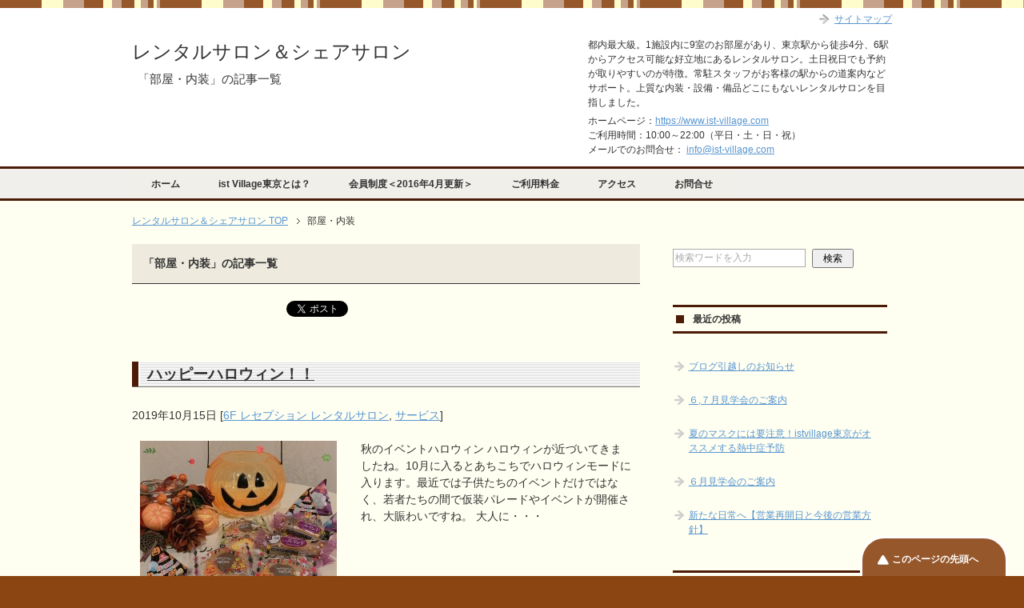

--- FILE ---
content_type: text/html; charset=UTF-8
request_url: https://www.kashi-salon.com/category/rooms/
body_size: 10794
content:
<!DOCTYPE html PUBLIC "-//W3C//DTD XHTML 1.0 Transitional//EN" "https://www.w3.org/TR/xhtml1/DTD/xhtml1-transitional.dtd">
<html xmlns="https://www.w3.org/1999/xhtml/" dir="ltr" xml:lang="ja" lang="ja" xmlns:og="https://ogp.me/ns#" xmlns:fb="https://www.facebook.com/2008/fbml" itemscope="itemscope" itemtype="https://schema.org/">
<head>
<meta http-equiv="Content-Type" content="text/html; charset=UTF-8" />
<title>部屋・内装 | レンタルサロン＆シェアサロン</title>
<meta name="viewport" content="width=device-width, initial-scale=1.0" />
<meta http-equiv="Content-Style-Type" content="text/css" />
<meta http-equiv="Content-Script-Type" content="text/javascript" />
<!--[if IE]><meta http-equiv="imagetoolbar" content="no" /><![endif]-->

<!--OGP-->
<meta property="og:type" content="website">
<meta property="og:url" content="https://www.kashi-salon.com/">
<meta property="og:title" content="レンタルサロン＆シェアサロン">
<meta property="og:description" content="都内最大級。1施設内に9室のお部屋があり、東京駅から徒歩4分、6駅からアクセス可能な好立地にあるレンタルサロン。土日祝日でも予約が取りやすいのが特徴。常駐スタッフがお客様の駅からの道案内などサポート。上質な内装・設備・備品どこにもないレンタルサロンを目指しました。">
<meta property="og:site_name" content="レンタルサロン＆シェアサロン">
<meta property="og:image" content="https://www.kashi-salon.com/wp-content/uploads/2014/01/top-image.jpg">
<meta property="fb:app_id" content="">
<meta property="og:locale" content="ja_JP">
<!--OGP-->


<link rel="stylesheet" href="https://www.kashi-salon.com/wp-content/themes/keni61_wp_pretty_140121/common.css" type="text/css" media="all" />
<link rel="stylesheet" href="https://www.kashi-salon.com/wp-content/themes/keni61_wp_pretty_140121/layout.css" type="text/css" media="all" />
<link rel="stylesheet" href="https://www.kashi-salon.com/wp-content/themes/keni61_wp_pretty_140121/design.css" type="text/css" media="all" />
<link rel="stylesheet" href="https://www.kashi-salon.com/wp-content/themes/keni61_wp_pretty_140121/mobile.css" type="text/css" media="all" />
<link rel="stylesheet" href="https://www.kashi-salon.com/wp-content/themes/keni61_wp_pretty_140121/mobile_layout.css" type="text/css" media="all" />
<link rel="stylesheet" href="https://www.kashi-salon.com/wp-content/themes/keni61_wp_pretty_140121/advanced.css" type="text/css" media="all" />
<link rel="stylesheet" href="https://www.kashi-salon.com/wp-content/themes/keni61_wp_pretty_140121/print.css" type="text/css" media="print" />

<!--
<link rel="shortcut icon"  type="image/x-icon" href="https://www.kashi-salon.com/wp-content/themes/keni61_wp_pretty_140121/favicon.ico" />
<link rel="apple-touch-icon" href="https://www.kashi-salon.com/wp-content/themes/keni61_wp_pretty_140121/images/home-icon.png" />
-->

<link rel="alternate" type="/atom+xml" title="レンタルサロン＆シェアサロン Atom Feed" href="https://www.kashi-salon.com/feed/atom/" />
<link rel="alternate" type="application/rss+xml" title="レンタルサロン＆シェアサロン RSS Feed" href="https://www.kashi-salon.com/feed/" />

<script type="text/javascript" src="https://www.kashi-salon.com/wp-content/themes/keni61_wp_pretty_140121/js/jquery.js" charset="utf-8"></script>
<script type="text/javascript" src="https://www.kashi-salon.com/wp-content/themes/keni61_wp_pretty_140121/js/utility.js" charset="utf-8"></script>

<link rel="alternate" type="application/rss+xml" title="レンタルサロン＆シェアサロン &raquo; フィード" href="https://www.kashi-salon.com/feed/" />
<link rel="alternate" type="application/rss+xml" title="レンタルサロン＆シェアサロン &raquo; コメントフィード" href="https://www.kashi-salon.com/comments/feed/" />
<link rel="alternate" type="application/rss+xml" title="レンタルサロン＆シェアサロン &raquo; 部屋・内装 カテゴリーのフィード" href="https://www.kashi-salon.com/category/rooms/feed/" />
<link rel="EditURI" type="application/rsd+xml" title="RSD" href="https://www.kashi-salon.com/xmlrpc.php?rsd" />
<link rel="wlwmanifest" type="application/wlwmanifest+xml" href="https://www.kashi-salon.com/wp-includes/wlwmanifest.xml" /> 
<meta name="generator" content="WordPress 3.5.1" />
<!-- All in one Favicon 4.3 --><link rel="shortcut icon" href="https://www.kashi-salon.com/wp-content/uploads/2018/02/5317cf74d5292.ico" />
<link rel="icon" href="https://www.kashi-salon.com/wp-content/uploads/2018/02/ist1.png" type="image/png"/>

<!-- All in One SEO Pack 2.0.3.1 by Michael Torbert of Semper Fi Web Designob_start_detected [-1,-1] -->
<link rel='next' href='https://www.kashi-salon.com/category/rooms/page/2/' />

<link rel="canonical" href="https://www.kashi-salon.com/category/rooms/" />
<!-- /all in one seo pack -->
</head>

<body data-rsssl=1 class="archive category category-rooms category-2 col2">

<div id="fb-root"></div>
<div id="container">


<!--▼ヘッダー-->
<div id="header">
<div id="header-in">

<div id="header-title">
<p class="header-logo"><a href="https://www.kashi-salon.com">レンタルサロン＆シェアサロン</a></p>

<h1>「部屋・内装」の記事一覧</h1>
</div>

<div id="header-text">

<!--
<p>「レンタルサロン＆シェアサロン」のカテゴリー「部屋・内装」の記事一覧です</p>
-->
<p class="text">
都内最大級。1施設内に9室のお部屋があり、東京駅から徒歩4分、6駅からアクセス可能な好立地にあるレンタルサロン。土日祝日でも予約が取りやすいのが特徴。常駐スタッフがお客様の駅からの道案内などサポート。上質な内装・設備・備品どこにもないレンタルサロンを目指しました。
</p>
<p>
ホームページ：<a href="https://www.ist-village.com">https://www.ist-village.com</a><br>
ご利用時間：10:00～22:00（平日・土・日・祝）<br>
メールでのお問合せ： <a href="mailto:info@ist-village.com">info@ist-village.com</a><br>
</p>
</div>

</div>
</div>
<!--▲ヘッダー-->


<!--▼グローバルナビ-->
<div id="global-nav">
<dl id="global-nav-in">
<dt class="btn-gnav">メニュー</dt>
<dd class="menu-wrap">
<ul id="menu" class="menu">
<li id="menu-item-6175" class="first menu-item menu-item-type-custom menu-item-object-custom menu-item-6175"><a href="https://www.kashi-salon.com/">ホーム</a></li>
<li id="menu-item-6179" class="menu-item menu-item-type-post_type menu-item-object-page menu-item-6179"><a href="https://www.kashi-salon.com/%e3%82%b5%e3%83%bc%e3%83%93%e3%82%b9%e5%86%85%e5%ae%b9/">ist Village東京とは？</a></li>
<li id="menu-item-6180" class="menu-item menu-item-type-post_type menu-item-object-page menu-item-6180"><a href="https://www.kashi-salon.com/%e4%bc%9a%e5%93%a1%e5%88%b6%e5%ba%a6/">会員制度＜2016年4月更新＞</a></li>
<li id="menu-item-6177" class="menu-item menu-item-type-post_type menu-item-object-page menu-item-6177"><a href="https://www.kashi-salon.com/%e3%81%94%e5%88%a9%e7%94%a8%e6%96%99%e9%87%91/">ご利用料金</a></li>
<li id="menu-item-6178" class="menu-item menu-item-type-post_type menu-item-object-page menu-item-6178"><a href="https://www.kashi-salon.com/%e3%82%a2%e3%82%af%e3%82%bb%e3%82%b9/">アクセス</a></li>
<li id="menu-item-6176" class="menu-item menu-item-type-post_type menu-item-object-page menu-item-6176"><a href="https://www.kashi-salon.com/%e3%81%8a%e5%95%8f%e5%90%88%e3%81%9b/">お問合せ</a></li>
</ul>
</dd>
</dl>
</div>
<!--▲グローバルナビ-->


<!--main-->
<div id="main">
<!--main-in-->
<div id="main-in">

<!--▼パン屑ナビ-->
<div id="breadcrumbs">
<ol>
<li class="first" itemscope="itemscope" itemtype="http://data-vocabulary.org/Breadcrumb"><a href="https://www.kashi-salon.com" itemprop="url"><span itemprop="title">レンタルサロン＆シェアサロン TOP</span></a></li>
<li itemscope="itemscope" itemtype="http://data-vocabulary.org/Breadcrumb"><span itemprop="title">部屋・内装</span></li>
</ol>
</div>
<!--▲パン屑ナビ-->

<!--▽メイン＆サブ-->
<div id="main-and-sub">

<!--▽メインコンテンツ-->
<div id="main-contents">


<p class="archive-title">「部屋・内装」の記事一覧</p>


<div class="contents">
<ul class="sb m20-b">
<li class="sb-tweet"></li>
<li class="sb-hatebu"></li>
<li class="sb-gplus"></li>
<li class="sb-fb-like"></li>
</ul></div>


<div class="post">
<h2 class="post-title"><a href="https://www.kashi-salon.com/service/%e3%83%8f%e3%83%83%e3%83%94%e3%83%bc%e3%83%8f%e3%83%ad%e3%82%a6%e3%82%a3%e3%83%b3%ef%bc%81%ef%bc%81/" title="ハッピーハロウィン！！">ハッピーハロウィン！！</a></h2>
<p class="post-meta"><span class="post-data">2019年10月15日</span> [<span class="post-cat"><a href="https://www.kashi-salon.com/category/rooms/6f/" title="6F レセプション レンタルサロン の投稿をすべて表示" rel="category tag">6F レセプション レンタルサロン</a>, <a href="https://www.kashi-salon.com/category/service/" title="サービス の投稿をすべて表示" rel="category tag">サービス</a></span>]</p>
<div class="contents clearfix">

	<div class="article">

	<!--アイキャッチ画像-->
		<div class="left">
	<img width="246" height="200" src="https://www.kashi-salon.com/wp-content/uploads/2019/10/image0-246x200.jpeg" class="attachment-post-thumbnail wp-post-image" alt="ハロウィンデコレーション" />	</div>
		<!--/アイキャッチ画像-->

	<!--本文抜粋-->
	<p>秋のイベントハロウィン ハロウィンが近づいてきましたね。10月に入るとあちこちでハロウィンモードに入ります。最近では子供たちのイベントだけではなく、若者たちの間で仮装パレードやイベントが開催され、大賑わいですね。 大人に・・・</p>
	<p class="link-next"><a href="https://www.kashi-salon.com/service/%e3%83%8f%e3%83%83%e3%83%94%e3%83%bc%e3%83%8f%e3%83%ad%e3%82%a6%e3%82%a3%e3%83%b3%ef%bc%81%ef%bc%81/">「ハッピーハロウィン！！」の続きを読む</a></p>
	<!--/本文抜粋-->

	</div>
	<!--/article-->

</div>

</div>
<!--/post-->


<div class="post">
<h2 class="post-title"><a href="https://www.kashi-salon.com/rooms/%e3%80%90%e3%81%8a%e9%83%a8%e5%b1%8b%e7%b4%b9%e4%bb%8b%e3%80%91%e3%83%99%e3%83%83%e3%83%89%e3%81%ae/" title="【お部屋紹介】ベッドが常設してあるお部屋">【お部屋紹介】ベッドが常設してあるお部屋</a></h2>
<p class="post-meta"><span class="post-data">2019年05月29日</span> [<span class="post-cat"><a href="https://www.kashi-salon.com/category/rooms/4f/" title="401, 402号室　レンタルサロン の投稿をすべて表示" rel="category tag">401, 402号室　レンタルサロン</a>, <a href="https://www.kashi-salon.com/category/rooms/801/" title="801号室 ＊アロマ専用ルーム レンタルサロン の投稿をすべて表示" rel="category tag">801号室 ＊アロマ専用ルーム レンタルサロン</a>, <a href="https://www.kashi-salon.com/category/rooms/802/" title="802号室 ＊アロマ専用ルーム レンタルサロン の投稿をすべて表示" rel="category tag">802号室 ＊アロマ専用ルーム レンタルサロン</a>, <a href="https://www.kashi-salon.com/category/rooms/" title="部屋・内装 の投稿をすべて表示" rel="category tag">部屋・内装</a></span>]</p>
<div class="contents clearfix">

	<div class="article">

	<!--アイキャッチ画像-->
		<div class="left">
	<img width="246" height="200" src="https://www.kashi-salon.com/wp-content/uploads/2019/02/AK6I2736-246x200.jpg" class="attachment-post-thumbnail wp-post-image" alt="401号室" />	</div>
		<!--/アイキャッチ画像-->

	<!--本文抜粋-->
	<p>ベッドが常設してあるお部屋 こんにちは。ist Village東京の廣瀬です。穏やかで過ごしやすい季節となり、お出かけしたくなりますね♫ さて本日はベッドが常設してあるお部屋についてご紹介いたします。 ist Villa・・・</p>
	<p class="link-next"><a href="https://www.kashi-salon.com/rooms/%e3%80%90%e3%81%8a%e9%83%a8%e5%b1%8b%e7%b4%b9%e4%bb%8b%e3%80%91%e3%83%99%e3%83%83%e3%83%89%e3%81%ae/">「【お部屋紹介】ベッドが常設してあるお部屋」の続きを読む</a></p>
	<!--/本文抜粋-->

	</div>
	<!--/article-->

</div>

</div>
<!--/post-->


<div class="post">
<h2 class="post-title"><a href="https://www.kashi-salon.com/rooms/%e3%80%90%e3%81%8a%e9%83%a8%e5%b1%8b%e7%b4%b9%e4%bb%8b%e3%80%91%ef%bc%92%e5%90%8d%e6%a7%98%e3%81%a7%e3%81%ae%e3%81%94%e5%88%a9%e7%94%a8%e3%81%ab%e3%81%8a%e3%82%b9%e3%82%b9%e3%83%a1%e3%81%ae%e3%81%8a/" title="【お部屋紹介】2名様でご利用の方におすすめのお部屋">【お部屋紹介】2名様でご利用の方におすすめのお部屋</a></h2>
<p class="post-meta"><span class="post-data">2019年03月06日</span> [<span class="post-cat"><a href="https://www.kashi-salon.com/category/rooms/502-503/" title="502・503号室 レンタルサロン の投稿をすべて表示" rel="category tag">502・503号室 レンタルサロン</a>, <a href="https://www.kashi-salon.com/category/rooms/702/" title="702号室 レンタルサロン の投稿をすべて表示" rel="category tag">702号室 レンタルサロン</a>, <a href="https://www.kashi-salon.com/category/rooms/703/" title="703号室 レンタルサロン の投稿をすべて表示" rel="category tag">703号室 レンタルサロン</a>, <a href="https://www.kashi-salon.com/category/rooms/" title="部屋・内装 の投稿をすべて表示" rel="category tag">部屋・内装</a></span>]</p>
<div class="contents clearfix">

	<div class="article">

	<!--アイキャッチ画像-->
		<div class="left">
	<img width="246" height="200" src="https://www.kashi-salon.com/wp-content/uploads/2019/03/5J6A6520-246x200.jpg" class="attachment-post-thumbnail wp-post-image" alt="503号室" />	</div>
		<!--/アイキャッチ画像-->

	<!--本文抜粋-->
	<p>2名様用のお部屋はカウンセリングやヒーリング等におすすめ 前回のお部屋紹介のご案内では、6名様でご利用の方におすすめのお部屋をご紹介いたしましたが、今回は「２名様でご利用の方におすすめのお部屋」というテーマで、お部屋のご・・・</p>
	<p class="link-next"><a href="https://www.kashi-salon.com/rooms/%e3%80%90%e3%81%8a%e9%83%a8%e5%b1%8b%e7%b4%b9%e4%bb%8b%e3%80%91%ef%bc%92%e5%90%8d%e6%a7%98%e3%81%a7%e3%81%ae%e3%81%94%e5%88%a9%e7%94%a8%e3%81%ab%e3%81%8a%e3%82%b9%e3%82%b9%e3%83%a1%e3%81%ae%e3%81%8a/">「【お部屋紹介】2名様でご利用の方におすすめのお部屋」の続きを読む</a></p>
	<!--/本文抜粋-->

	</div>
	<!--/article-->

</div>

</div>
<!--/post-->


<div class="post">
<h2 class="post-title"><a href="https://www.kashi-salon.com/rooms/6%e5%90%8d%e6%a7%98%e3%81%a7%e3%81%94%e5%88%a9%e7%94%a8%e3%81%ae%e6%96%b9%e3%81%ab%e3%81%8a%e3%81%99%e3%81%99%e3%82%81%e3%81%ae%e3%81%8a%e9%83%a8%e5%b1%8b/" title="【お部屋紹介】6名様でご利用の方におすすめのお部屋">【お部屋紹介】6名様でご利用の方におすすめのお部屋</a></h2>
<p class="post-meta"><span class="post-data">2019年02月22日</span> [<span class="post-cat"><a href="https://www.kashi-salon.com/category/rooms/501/" title="501号室 レンタルサロン の投稿をすべて表示" rel="category tag">501号室 レンタルサロン</a>, <a href="https://www.kashi-salon.com/category/rooms/701/" title="701号室 レンタルサロン の投稿をすべて表示" rel="category tag">701号室 レンタルサロン</a>, <a href="https://www.kashi-salon.com/category/rooms/" title="部屋・内装 の投稿をすべて表示" rel="category tag">部屋・内装</a></span>]</p>
<div class="contents clearfix">

	<div class="article">

	<!--アイキャッチ画像-->
		<!--/アイキャッチ画像-->

	<!--本文抜粋-->
	<p>6名様でご利用の方におすすめのお部屋 こんにちは。ist Village東京の廣瀬です。 まだまだ寒い日が続いておりますが、少しずつ日も長くなりはじめ春が近づいているようで嬉しくなりますね。 本日はセミナーやワークショッ・・・</p>
	<p class="link-next"><a href="https://www.kashi-salon.com/rooms/6%e5%90%8d%e6%a7%98%e3%81%a7%e3%81%94%e5%88%a9%e7%94%a8%e3%81%ae%e6%96%b9%e3%81%ab%e3%81%8a%e3%81%99%e3%81%99%e3%82%81%e3%81%ae%e3%81%8a%e9%83%a8%e5%b1%8b/">「【お部屋紹介】6名様でご利用の方におすすめのお部屋」の続きを読む</a></p>
	<!--/本文抜粋-->

	</div>
	<!--/article-->

</div>

</div>
<!--/post-->


<div class="post">
<h2 class="post-title"><a href="https://www.kashi-salon.com/rooms/%e3%80%90%e3%81%8a%e9%83%a8%e5%b1%8b%e7%b4%b9%e4%bb%8b%e3%80%91%e3%81%95%e3%82%8f%e3%82%84%e3%81%8b%e3%81%aa%e3%82%b0%e3%83%aa%e3%83%bc%e3%83%b3%e3%81%ae%e9%9b%b0%e5%9b%b2%e6%b0%97%e3%81%ab%e5%8c%85/" title="【お部屋紹介】さわやかなグリーンの雰囲気に包まれた802号室">【お部屋紹介】さわやかなグリーンの雰囲気に包まれた802号室</a></h2>
<p class="post-meta"><span class="post-data">2019年02月08日</span> [<span class="post-cat"><a href="https://www.kashi-salon.com/category/rooms/802/" title="802号室 ＊アロマ専用ルーム レンタルサロン の投稿をすべて表示" rel="category tag">802号室 ＊アロマ専用ルーム レンタルサロン</a>, <a href="https://www.kashi-salon.com/category/rooms/" title="部屋・内装 の投稿をすべて表示" rel="category tag">部屋・内装</a></span>]</p>
<div class="contents clearfix">

	<div class="article">

	<!--アイキャッチ画像-->
		<div class="left">
	<img width="246" height="200" src="https://www.kashi-salon.com/wp-content/uploads/2018/11/5J6A7201-246x200.jpg" class="attachment-post-thumbnail wp-post-image" alt="802号室" />	</div>
		<!--/アイキャッチ画像-->

	<!--本文抜粋-->
	<p>広々とした空間であなただけのおもてなしを こんにちは、ist Village 東京の細野です。さて、いくつかのお部屋を紹介してまいりましたが、今回が最後のお部屋紹介となります。最後のお部屋紹介は、お部屋面積が広い802号・・・</p>
	<p class="link-next"><a href="https://www.kashi-salon.com/rooms/%e3%80%90%e3%81%8a%e9%83%a8%e5%b1%8b%e7%b4%b9%e4%bb%8b%e3%80%91%e3%81%95%e3%82%8f%e3%82%84%e3%81%8b%e3%81%aa%e3%82%b0%e3%83%aa%e3%83%bc%e3%83%b3%e3%81%ae%e9%9b%b0%e5%9b%b2%e6%b0%97%e3%81%ab%e5%8c%85/">「【お部屋紹介】さわやかなグリーンの雰囲気に包まれた802号室」の続きを読む</a></p>
	<!--/本文抜粋-->

	</div>
	<!--/article-->

</div>

</div>
<!--/post-->


<div class="post">
<h2 class="post-title"><a href="https://www.kashi-salon.com/service/%e3%80%90%e3%81%8a%e9%83%a8%e5%b1%8b%e7%b4%b9%e4%bb%8b%e3%80%91801%e5%8f%b7%e5%ae%a4/" title="【お部屋紹介】アロママッサージにおすすめな白を基調にした801号室">【お部屋紹介】アロママッサージにおすすめな白を基調にした801号室</a></h2>
<p class="post-meta"><span class="post-data">2019年01月22日</span> [<span class="post-cat"><a href="https://www.kashi-salon.com/category/rooms/801/" title="801号室 ＊アロマ専用ルーム レンタルサロン の投稿をすべて表示" rel="category tag">801号室 ＊アロマ専用ルーム レンタルサロン</a>, <a href="https://www.kashi-salon.com/category/service/" title="サービス の投稿をすべて表示" rel="category tag">サービス</a>, <a href="https://www.kashi-salon.com/category/rooms/" title="部屋・内装 の投稿をすべて表示" rel="category tag">部屋・内装</a></span>]</p>
<div class="contents clearfix">

	<div class="article">

	<!--アイキャッチ画像-->
		<div class="left">
	<img width="246" height="200" src="https://www.kashi-salon.com/wp-content/uploads/2018/12/AK6I2634-246x200.jpg" class="attachment-post-thumbnail wp-post-image" alt="801号室" />	</div>
		<!--/アイキャッチ画像-->

	<!--本文抜粋-->
	<p>白を基調にしたアロママッサージのお部屋 こんにちは。ist Village東京の廣瀬です。 寒い日が続き、朝起きて布団から出るのがつらい季節となりましたね。 さて本日は白を基調にしたアロママッサージでご利用いただけるお部・・・</p>
	<p class="link-next"><a href="https://www.kashi-salon.com/service/%e3%80%90%e3%81%8a%e9%83%a8%e5%b1%8b%e7%b4%b9%e4%bb%8b%e3%80%91801%e5%8f%b7%e5%ae%a4/">「【お部屋紹介】アロママッサージにおすすめな白を基調にした801号室」の続きを読む</a></p>
	<!--/本文抜粋-->

	</div>
	<!--/article-->

</div>

</div>
<!--/post-->


<div class="post">
<h2 class="post-title"><a href="https://www.kashi-salon.com/rooms/%e3%80%90%e3%81%8a%e9%83%a8%e5%b1%8b%e7%b4%b9%e4%bb%8b%e3%80%91703%e5%8f%b7%e5%ae%a4/" title="【お部屋紹介】ローラアシュレイの魅力が詰まった703号室">【お部屋紹介】ローラアシュレイの魅力が詰まった703号室</a></h2>
<p class="post-meta"><span class="post-data">2019年01月15日</span> [<span class="post-cat"><a href="https://www.kashi-salon.com/category/rooms/703/" title="703号室 レンタルサロン の投稿をすべて表示" rel="category tag">703号室 レンタルサロン</a>, <a href="https://www.kashi-salon.com/category/rooms/" title="部屋・内装 の投稿をすべて表示" rel="category tag">部屋・内装</a></span>]</p>
<div class="contents clearfix">

	<div class="article">

	<!--アイキャッチ画像-->
		<div class="left">
	<img width="246" height="200" src="https://www.kashi-salon.com/wp-content/uploads/2018/10/5J6A6749-246x200.jpg" class="attachment-post-thumbnail wp-post-image" alt="703号室" />	</div>
		<!--/アイキャッチ画像-->

	<!--本文抜粋-->
	<p>小花柄の壁紙が彩る特別な空間 こんにちは、レンタルサロン ist Village 東京の細野です。2019年は元号が変わるなど、変化の年になりそうですね。本年もどうぞよろしくお願いいたします。 新年1つ目のお部屋紹介は、・・・</p>
	<p class="link-next"><a href="https://www.kashi-salon.com/rooms/%e3%80%90%e3%81%8a%e9%83%a8%e5%b1%8b%e7%b4%b9%e4%bb%8b%e3%80%91703%e5%8f%b7%e5%ae%a4/">「【お部屋紹介】ローラアシュレイの魅力が詰まった703号室」の続きを読む</a></p>
	<!--/本文抜粋-->

	</div>
	<!--/article-->

</div>

</div>
<!--/post-->


<div class="post">
<h2 class="post-title"><a href="https://www.kashi-salon.com/rooms/%e3%80%90%e3%81%8a%e9%83%a8%e5%b1%8b%e7%b4%b9%e4%bb%8b%e3%80%91702%e5%8f%b7%e5%ae%a4/" title="【お部屋紹介】シックで落ち着いたデザインの702号室">【お部屋紹介】シックで落ち着いたデザインの702号室</a></h2>
<p class="post-meta"><span class="post-data">2018年12月25日</span> [<span class="post-cat"><a href="https://www.kashi-salon.com/category/rooms/702/" title="702号室 レンタルサロン の投稿をすべて表示" rel="category tag">702号室 レンタルサロン</a>, <a href="https://www.kashi-salon.com/category/rooms/" title="部屋・内装 の投稿をすべて表示" rel="category tag">部屋・内装</a></span>]</p>
<div class="contents clearfix">

	<div class="article">

	<!--アイキャッチ画像-->
		<!--/アイキャッチ画像-->

	<!--本文抜粋-->
	<p>シックで落ち着いたデザイン こんにちは。ist Village東京の廣瀬です。 本日はクリスマスですね。街がクリスマス一色で、どこを歩いていてもクリスマスの音楽やイルミネーションがきれいで楽しい気持ちになりますね♬ さて・・・</p>
	<p class="link-next"><a href="https://www.kashi-salon.com/rooms/%e3%80%90%e3%81%8a%e9%83%a8%e5%b1%8b%e7%b4%b9%e4%bb%8b%e3%80%91702%e5%8f%b7%e5%ae%a4/">「【お部屋紹介】シックで落ち着いたデザインの702号室」の続きを読む</a></p>
	<!--/本文抜粋-->

	</div>
	<!--/article-->

</div>

</div>
<!--/post-->


<div class="post">
<h2 class="post-title"><a href="https://www.kashi-salon.com/rooms/%e3%80%90%e3%81%8a%e9%83%a8%e5%b1%8b%e7%b4%b9%e4%bb%8b%e3%80%91%e4%b8%8a%e5%93%81%e3%81%95%e6%bc%82%e3%81%86%e3%80%81%e8%90%bd%e3%81%a1%e7%9d%80%e3%81%84%e3%81%9f%e7%a9%ba%e9%96%93%e3%81%8c%e8%87%aa/" title="【お部屋紹介】上品さ漂う、落ち着いた空間が自慢の701号室">【お部屋紹介】上品さ漂う、落ち着いた空間が自慢の701号室</a></h2>
<p class="post-meta"><span class="post-data">2018年12月17日</span> [<span class="post-cat"><a href="https://www.kashi-salon.com/category/rooms/701/" title="701号室 レンタルサロン の投稿をすべて表示" rel="category tag">701号室 レンタルサロン</a>, <a href="https://www.kashi-salon.com/category/kodawari/" title="こだわり の投稿をすべて表示" rel="category tag">こだわり</a>, <a href="https://www.kashi-salon.com/category/rooms/" title="部屋・内装 の投稿をすべて表示" rel="category tag">部屋・内装</a></span>]</p>
<div class="contents clearfix">

	<div class="article">

	<!--アイキャッチ画像-->
		<div class="left">
	<img width="246" height="200" src="https://www.kashi-salon.com/wp-content/uploads/2018/12/5J6A6857-246x200.jpg" class="attachment-post-thumbnail wp-post-image" alt="701号室" />	</div>
		<!--/アイキャッチ画像-->

	<!--本文抜粋-->
	<p>701号室の雰囲気 こんにちは、ist Village東京の田沼です。12月も半ば、寒さもありますが、街のイルミネーションがとても温かく、きれいな時期ですね。あっという間に今年も残すところ半月を切りました。やり残して後悔・・・</p>
	<p class="link-next"><a href="https://www.kashi-salon.com/rooms/%e3%80%90%e3%81%8a%e9%83%a8%e5%b1%8b%e7%b4%b9%e4%bb%8b%e3%80%91%e4%b8%8a%e5%93%81%e3%81%95%e6%bc%82%e3%81%86%e3%80%81%e8%90%bd%e3%81%a1%e7%9d%80%e3%81%84%e3%81%9f%e7%a9%ba%e9%96%93%e3%81%8c%e8%87%aa/">「【お部屋紹介】上品さ漂う、落ち着いた空間が自慢の701号室」の続きを読む</a></p>
	<!--/本文抜粋-->

	</div>
	<!--/article-->

</div>

</div>
<!--/post-->


<div class="post">
<h2 class="post-title"><a href="https://www.kashi-salon.com/rooms/%e3%80%90%e3%81%8a%e9%83%a8%e5%b1%8b%e7%b4%b9%e4%bb%8b%e3%80%91%e8%87%aa%e7%84%b6%e5%85%89%e3%82%92%e6%84%9f%e3%81%98%e3%81%aa%e3%81%8c%e3%82%89%e3%81%94%e5%88%a9%e7%94%a8%e3%81%84%e3%81%9f%e3%81%a0/" title="【お部屋紹介】自然光を感じながらご利用いただける503号室">【お部屋紹介】自然光を感じながらご利用いただける503号室</a></h2>
<p class="post-meta"><span class="post-data">2018年12月10日</span> [<span class="post-cat"><a href="https://www.kashi-salon.com/category/rooms/502-503/" title="502・503号室 レンタルサロン の投稿をすべて表示" rel="category tag">502・503号室 レンタルサロン</a>, <a href="https://www.kashi-salon.com/category/rooms/" title="部屋・内装 の投稿をすべて表示" rel="category tag">部屋・内装</a></span>]</p>
<div class="contents clearfix">

	<div class="article">

	<!--アイキャッチ画像-->
		<div class="left">
	<img width="246" height="200" src="https://www.kashi-salon.com/wp-content/uploads/2018/10/5J6A6518-246x200.jpg" class="attachment-post-thumbnail wp-post-image" alt="503号室" />	</div>
		<!--/アイキャッチ画像-->

	<!--本文抜粋-->
	<p>大きな窓から差し込む自然光 こんにちは、レンタルサロン ist Village 東京の細野です。前回の投稿から少し時間が経ちましたが、今年も残すところ半月ほどになりましたね。さて、今回は5階のフロアより、多くの会員様にリ・・・</p>
	<p class="link-next"><a href="https://www.kashi-salon.com/rooms/%e3%80%90%e3%81%8a%e9%83%a8%e5%b1%8b%e7%b4%b9%e4%bb%8b%e3%80%91%e8%87%aa%e7%84%b6%e5%85%89%e3%82%92%e6%84%9f%e3%81%98%e3%81%aa%e3%81%8c%e3%82%89%e3%81%94%e5%88%a9%e7%94%a8%e3%81%84%e3%81%9f%e3%81%a0/">「【お部屋紹介】自然光を感じながらご利用いただける503号室」の続きを読む</a></p>
	<!--/本文抜粋-->

	</div>
	<!--/article-->

</div>

</div>
<!--/post-->

<div class="cont-menu-wp">
<ul>
<li class="nav-prev"><a href="https://www.kashi-salon.com/category/rooms/page/2/" >以前の記事へ</a></li>
</ul>
</div>


</div>
<!--△メインコンテンツ-->


<!--▽サブコンテンツ-->
	<dl id="sub-contents" class="sub-column">
	<dt class="sub-contents-btn">サブコンテンツ</dt>
	<dd id="sub-contents-in">
</dd>
</dl>
<!--△サブコンテンツ-->


</div>
<!--△メイン＆サブ-->


<!--▼サイドバー-->
	<dl id="sidebar" class="sub-column">
	<dt class="sidebar-btn">サイドバー</dt>
	<dd id="sidebar-in">
<div class="contents widget-conts widget_search"><form role="search" method="get" id="searchform" action="https://www.kashi-salon.com/">
	<dl class="search-box">
		<dt><input type="text" class="search" value="" name="s" id="s" /></dt>
		<dd><input type="submit" id="searchsubmit" value="検索" /></dd>
	</dl>
</form></div>		<div class="contents widget-conts widget_recent_entries">		<h3>最近の投稿</h3>		<ul>
					<li>
				<a href="https://www.kashi-salon.com/service/%e3%83%96%e3%83%ad%e3%82%b0%e5%bc%95%e8%b6%8a%e3%81%97/" title="ブログ引越しのお知らせ">ブログ引越しのお知らせ</a>
						</li>
					<li>
				<a href="https://www.kashi-salon.com/kengaku-kai/%ef%bc%97%e6%9c%88%e8%a6%8b%e5%ad%a6%e4%bc%9a%e3%81%ae%e3%81%94%e6%a1%88%e5%86%85/" title="６,７月見学会のご案内">６,７月見学会のご案内</a>
						</li>
					<li>
				<a href="https://www.kashi-salon.com/service/%e5%a4%8f%e3%81%ae%e3%83%9e%e3%82%b9%e3%82%af%e3%81%ab%e3%81%af%e8%a6%81%e6%b3%a8%e6%84%8f%ef%bc%81istvillage%e6%9d%b1%e4%ba%ac%e3%81%8c%e3%82%aa%e3%82%b9%e3%82%b9%e3%83%a1%e3%81%99%e3%82%8b%e7%86%b1/" title="夏のマスクには要注意！istvillage東京がオススメする熱中症予防">夏のマスクには要注意！istvillage東京がオススメする熱中症予防</a>
						</li>
					<li>
				<a href="https://www.kashi-salon.com/kengaku-kai/%ef%bc%96%e6%9c%88%e8%a6%8b%e5%ad%a6%e4%bc%9a%e3%81%ae%e3%81%94%e6%a1%88%e5%86%85/" title="６月見学会のご案内">６月見学会のご案内</a>
						</li>
					<li>
				<a href="https://www.kashi-salon.com/corona/%e3%83%ac%e3%83%b3%e3%82%bf%e3%83%ab%e3%82%b5%e3%83%ad%e3%83%b3istvillage%e3%81%af2020%e5%b9%b46%e6%9c%882%e6%97%a5%e7%81%ab%e3%82%88%e3%82%8a%e5%96%b6%e6%a5%ad%e5%86%8d%e9%96%8b%e3%81%84%e3%81%9f/" title="新たな日常へ【営業再開日と今後の営業方針】">新たな日常へ【営業再開日と今後の営業方針】</a>
						</li>
				</ul>
		</div><div class="contents widget-conts widget_archive"><h3>アーカイブ</h3>		<ul>
			<li><a href='https://www.kashi-salon.com/2022/04/' title='2022年4月'>2022年4月</a></li>
	<li><a href='https://www.kashi-salon.com/2020/06/' title='2020年6月'>2020年6月</a></li>
	<li><a href='https://www.kashi-salon.com/2020/05/' title='2020年5月'>2020年5月</a></li>
	<li><a href='https://www.kashi-salon.com/2020/04/' title='2020年4月'>2020年4月</a></li>
	<li><a href='https://www.kashi-salon.com/2020/03/' title='2020年3月'>2020年3月</a></li>
	<li><a href='https://www.kashi-salon.com/2020/02/' title='2020年2月'>2020年2月</a></li>
	<li><a href='https://www.kashi-salon.com/2020/01/' title='2020年1月'>2020年1月</a></li>
	<li><a href='https://www.kashi-salon.com/2019/12/' title='2019年12月'>2019年12月</a></li>
	<li><a href='https://www.kashi-salon.com/2019/11/' title='2019年11月'>2019年11月</a></li>
	<li><a href='https://www.kashi-salon.com/2019/10/' title='2019年10月'>2019年10月</a></li>
	<li><a href='https://www.kashi-salon.com/2019/09/' title='2019年9月'>2019年9月</a></li>
	<li><a href='https://www.kashi-salon.com/2019/08/' title='2019年8月'>2019年8月</a></li>
	<li><a href='https://www.kashi-salon.com/2019/07/' title='2019年7月'>2019年7月</a></li>
	<li><a href='https://www.kashi-salon.com/2019/06/' title='2019年6月'>2019年6月</a></li>
	<li><a href='https://www.kashi-salon.com/2019/05/' title='2019年5月'>2019年5月</a></li>
	<li><a href='https://www.kashi-salon.com/2019/04/' title='2019年4月'>2019年4月</a></li>
	<li><a href='https://www.kashi-salon.com/2019/03/' title='2019年3月'>2019年3月</a></li>
	<li><a href='https://www.kashi-salon.com/2019/02/' title='2019年2月'>2019年2月</a></li>
	<li><a href='https://www.kashi-salon.com/2019/01/' title='2019年1月'>2019年1月</a></li>
	<li><a href='https://www.kashi-salon.com/2018/12/' title='2018年12月'>2018年12月</a></li>
	<li><a href='https://www.kashi-salon.com/2018/11/' title='2018年11月'>2018年11月</a></li>
	<li><a href='https://www.kashi-salon.com/2018/10/' title='2018年10月'>2018年10月</a></li>
	<li><a href='https://www.kashi-salon.com/2018/09/' title='2018年9月'>2018年9月</a></li>
	<li><a href='https://www.kashi-salon.com/2018/08/' title='2018年8月'>2018年8月</a></li>
	<li><a href='https://www.kashi-salon.com/2018/07/' title='2018年7月'>2018年7月</a></li>
	<li><a href='https://www.kashi-salon.com/2018/06/' title='2018年6月'>2018年6月</a></li>
	<li><a href='https://www.kashi-salon.com/2018/05/' title='2018年5月'>2018年5月</a></li>
	<li><a href='https://www.kashi-salon.com/2018/04/' title='2018年4月'>2018年4月</a></li>
	<li><a href='https://www.kashi-salon.com/2018/03/' title='2018年3月'>2018年3月</a></li>
	<li><a href='https://www.kashi-salon.com/2018/02/' title='2018年2月'>2018年2月</a></li>
	<li><a href='https://www.kashi-salon.com/2018/01/' title='2018年1月'>2018年1月</a></li>
	<li><a href='https://www.kashi-salon.com/2017/12/' title='2017年12月'>2017年12月</a></li>
	<li><a href='https://www.kashi-salon.com/2017/11/' title='2017年11月'>2017年11月</a></li>
	<li><a href='https://www.kashi-salon.com/2017/10/' title='2017年10月'>2017年10月</a></li>
	<li><a href='https://www.kashi-salon.com/2017/09/' title='2017年9月'>2017年9月</a></li>
	<li><a href='https://www.kashi-salon.com/2017/08/' title='2017年8月'>2017年8月</a></li>
	<li><a href='https://www.kashi-salon.com/2017/07/' title='2017年7月'>2017年7月</a></li>
	<li><a href='https://www.kashi-salon.com/2017/06/' title='2017年6月'>2017年6月</a></li>
	<li><a href='https://www.kashi-salon.com/2017/05/' title='2017年5月'>2017年5月</a></li>
	<li><a href='https://www.kashi-salon.com/2017/04/' title='2017年4月'>2017年4月</a></li>
	<li><a href='https://www.kashi-salon.com/2017/03/' title='2017年3月'>2017年3月</a></li>
	<li><a href='https://www.kashi-salon.com/2017/02/' title='2017年2月'>2017年2月</a></li>
	<li><a href='https://www.kashi-salon.com/2017/01/' title='2017年1月'>2017年1月</a></li>
	<li><a href='https://www.kashi-salon.com/2016/12/' title='2016年12月'>2016年12月</a></li>
	<li><a href='https://www.kashi-salon.com/2016/11/' title='2016年11月'>2016年11月</a></li>
	<li><a href='https://www.kashi-salon.com/2016/10/' title='2016年10月'>2016年10月</a></li>
	<li><a href='https://www.kashi-salon.com/2016/09/' title='2016年9月'>2016年9月</a></li>
	<li><a href='https://www.kashi-salon.com/2016/08/' title='2016年8月'>2016年8月</a></li>
	<li><a href='https://www.kashi-salon.com/2016/07/' title='2016年7月'>2016年7月</a></li>
	<li><a href='https://www.kashi-salon.com/2016/06/' title='2016年6月'>2016年6月</a></li>
	<li><a href='https://www.kashi-salon.com/2016/05/' title='2016年5月'>2016年5月</a></li>
	<li><a href='https://www.kashi-salon.com/2016/04/' title='2016年4月'>2016年4月</a></li>
	<li><a href='https://www.kashi-salon.com/2016/03/' title='2016年3月'>2016年3月</a></li>
	<li><a href='https://www.kashi-salon.com/2016/02/' title='2016年2月'>2016年2月</a></li>
	<li><a href='https://www.kashi-salon.com/2016/01/' title='2016年1月'>2016年1月</a></li>
	<li><a href='https://www.kashi-salon.com/2015/12/' title='2015年12月'>2015年12月</a></li>
	<li><a href='https://www.kashi-salon.com/2015/11/' title='2015年11月'>2015年11月</a></li>
	<li><a href='https://www.kashi-salon.com/2015/10/' title='2015年10月'>2015年10月</a></li>
	<li><a href='https://www.kashi-salon.com/2015/09/' title='2015年9月'>2015年9月</a></li>
	<li><a href='https://www.kashi-salon.com/2015/08/' title='2015年8月'>2015年8月</a></li>
	<li><a href='https://www.kashi-salon.com/2015/07/' title='2015年7月'>2015年7月</a></li>
	<li><a href='https://www.kashi-salon.com/2015/06/' title='2015年6月'>2015年6月</a></li>
	<li><a href='https://www.kashi-salon.com/2015/05/' title='2015年5月'>2015年5月</a></li>
	<li><a href='https://www.kashi-salon.com/2015/04/' title='2015年4月'>2015年4月</a></li>
	<li><a href='https://www.kashi-salon.com/2015/03/' title='2015年3月'>2015年3月</a></li>
	<li><a href='https://www.kashi-salon.com/2015/02/' title='2015年2月'>2015年2月</a></li>
	<li><a href='https://www.kashi-salon.com/2015/01/' title='2015年1月'>2015年1月</a></li>
	<li><a href='https://www.kashi-salon.com/2014/12/' title='2014年12月'>2014年12月</a></li>
	<li><a href='https://www.kashi-salon.com/2014/11/' title='2014年11月'>2014年11月</a></li>
	<li><a href='https://www.kashi-salon.com/2014/10/' title='2014年10月'>2014年10月</a></li>
	<li><a href='https://www.kashi-salon.com/2014/09/' title='2014年9月'>2014年9月</a></li>
	<li><a href='https://www.kashi-salon.com/2014/08/' title='2014年8月'>2014年8月</a></li>
	<li><a href='https://www.kashi-salon.com/2014/07/' title='2014年7月'>2014年7月</a></li>
	<li><a href='https://www.kashi-salon.com/2014/06/' title='2014年6月'>2014年6月</a></li>
	<li><a href='https://www.kashi-salon.com/2014/05/' title='2014年5月'>2014年5月</a></li>
	<li><a href='https://www.kashi-salon.com/2014/04/' title='2014年4月'>2014年4月</a></li>
	<li><a href='https://www.kashi-salon.com/2014/03/' title='2014年3月'>2014年3月</a></li>
	<li><a href='https://www.kashi-salon.com/2014/02/' title='2014年2月'>2014年2月</a></li>
	<li><a href='https://www.kashi-salon.com/2014/01/' title='2014年1月'>2014年1月</a></li>
	<li><a href='https://www.kashi-salon.com/2013/12/' title='2013年12月'>2013年12月</a></li>
	<li><a href='https://www.kashi-salon.com/2013/11/' title='2013年11月'>2013年11月</a></li>
	<li><a href='https://www.kashi-salon.com/2013/10/' title='2013年10月'>2013年10月</a></li>
	<li><a href='https://www.kashi-salon.com/2013/09/' title='2013年9月'>2013年9月</a></li>
	<li><a href='https://www.kashi-salon.com/2013/08/' title='2013年8月'>2013年8月</a></li>
	<li><a href='https://www.kashi-salon.com/2013/07/' title='2013年7月'>2013年7月</a></li>
	<li><a href='https://www.kashi-salon.com/2013/06/' title='2013年6月'>2013年6月</a></li>
	<li><a href='https://www.kashi-salon.com/2013/05/' title='2013年5月'>2013年5月</a></li>
	<li><a href='https://www.kashi-salon.com/2013/04/' title='2013年4月'>2013年4月</a></li>
		</ul>
</div><div class="contents widget-conts widget_categories"><h3>カテゴリー</h3>		<ul>
	<li class="cat-item cat-item-17"><a href="https://www.kashi-salon.com/category/rooms/1f/" title="1F-エントランス に含まれる投稿をすべて表示">1F-エントランス</a>
</li>
	<li class="cat-item cat-item-117"><a href="https://www.kashi-salon.com/category/rooms/4f/" title="401, 402号室　レンタルサロン に含まれる投稿をすべて表示">401, 402号室　レンタルサロン</a>
</li>
	<li class="cat-item cat-item-11"><a href="https://www.kashi-salon.com/category/rooms/501/" title="501号室 レンタルサロン に含まれる投稿をすべて表示">501号室 レンタルサロン</a>
</li>
	<li class="cat-item cat-item-12"><a href="https://www.kashi-salon.com/category/rooms/502-503/" title="502・503号室 レンタルサロン に含まれる投稿をすべて表示">502・503号室 レンタルサロン</a>
</li>
	<li class="cat-item cat-item-9"><a href="https://www.kashi-salon.com/category/rooms/504/" title="504号室 レンタルサロン に含まれる投稿をすべて表示">504号室 レンタルサロン</a>
</li>
	<li class="cat-item cat-item-8"><a href="https://www.kashi-salon.com/category/rooms/6f/" title="6F レセプション レンタルサロン に含まれる投稿をすべて表示">6F レセプション レンタルサロン</a>
</li>
	<li class="cat-item cat-item-13"><a href="https://www.kashi-salon.com/category/rooms/701/" title="701号室 レンタルサロン に含まれる投稿をすべて表示">701号室 レンタルサロン</a>
</li>
	<li class="cat-item cat-item-15"><a href="https://www.kashi-salon.com/category/rooms/702/" title="702号室 レンタルサロン に含まれる投稿をすべて表示">702号室 レンタルサロン</a>
</li>
	<li class="cat-item cat-item-14"><a href="https://www.kashi-salon.com/category/rooms/703/" title="703号室 レンタルサロン に含まれる投稿をすべて表示">703号室 レンタルサロン</a>
</li>
	<li class="cat-item cat-item-18"><a href="https://www.kashi-salon.com/category/rooms/801/" title="801号室 ＊アロマ専用ルーム レンタルサロン に含まれる投稿をすべて表示">801号室 ＊アロマ専用ルーム レンタルサロン</a>
</li>
	<li class="cat-item cat-item-19"><a href="https://www.kashi-salon.com/category/rooms/802/" title="802号室 ＊アロマ専用ルーム レンタルサロン に含まれる投稿をすべて表示">802号室 ＊アロマ専用ルーム レンタルサロン</a>
</li>
	<li class="cat-item cat-item-82"><a href="https://www.kashi-salon.com/category/seminar/" title="ist Academy セミナー に含まれる投稿をすべて表示">ist Academy セミナー</a>
</li>
	<li class="cat-item cat-item-135"><a href="https://www.kashi-salon.com/category/heart/" title="ist Village東京の思い に含まれる投稿をすべて表示">ist Village東京の思い</a>
</li>
	<li class="cat-item cat-item-22"><a href="https://www.kashi-salon.com/category/voice/" title="お客様の声 に含まれる投稿をすべて表示">お客様の声</a>
</li>
	<li class="cat-item cat-item-127"><a href="https://www.kashi-salon.com/category/information/" title="お知らせ に含まれる投稿をすべて表示">お知らせ</a>
</li>
	<li class="cat-item cat-item-71"><a href="https://www.kashi-salon.com/category/kodawari/" title="こだわり に含まれる投稿をすべて表示">こだわり</a>
</li>
	<li class="cat-item cat-item-28"><a href="https://www.kashi-salon.com/category/access/" title="アクセス に含まれる投稿をすべて表示">アクセス</a>
</li>
	<li class="cat-item cat-item-23"><a href="https://www.kashi-salon.com/category/%e3%82%a4%e3%83%99%e3%83%b3%e3%83%88/" title="イベント に含まれる投稿をすべて表示">イベント</a>
</li>
	<li class="cat-item cat-item-1"><a href="https://www.kashi-salon.com/category/service/" title="サービス に含まれる投稿をすべて表示">サービス</a>
</li>
	<li class="cat-item cat-item-140"><a href="https://www.kashi-salon.com/category/partnersalon/" title="パートナーサロン に含まれる投稿をすべて表示">パートナーサロン</a>
</li>
	<li class="cat-item cat-item-136"><a href="https://www.kashi-salon.com/category/bihin/" title="レンタル備品・物販など に含まれる投稿をすべて表示">レンタル備品・物販など</a>
</li>
	<li class="cat-item cat-item-137"><a href="https://www.kashi-salon.com/category/aroma/" title="今月のアロマ に含まれる投稿をすべて表示">今月のアロマ</a>
</li>
	<li class="cat-item cat-item-24"><a href="https://www.kashi-salon.com/category/%e4%bc%9a%e5%93%a1%e6%a7%98%e3%81%ae%e3%81%94%e7%b4%b9%e4%bb%8b/" title="会員様のご紹介 に含まれる投稿をすべて表示">会員様のご紹介</a>
</li>
	<li class="cat-item cat-item-3"><a href="https://www.kashi-salon.com/category/howto/" title="使い方 に含まれる投稿をすべて表示">使い方</a>
</li>
	<li class="cat-item cat-item-21"><a href="https://www.kashi-salon.com/category/nairan-kai/" title="内覧会・撮影会 に含まれる投稿をすべて表示">内覧会・撮影会</a>
</li>
	<li class="cat-item cat-item-16"><a href="https://www.kashi-salon.com/category/area/" title="周辺情報（エリア） に含まれる投稿をすべて表示">周辺情報（エリア）</a>
</li>
	<li class="cat-item cat-item-5"><a href="https://www.kashi-salon.com/category/shops/" title="周辺情報（レストラン・ショップ・ホテル） に含まれる投稿をすべて表示">周辺情報（レストラン・ショップ・ホテル）</a>
</li>
	<li class="cat-item cat-item-20"><a href="https://www.kashi-salon.com/category/%e6%92%ae%e5%bd%b1%e9%a2%a8%e6%99%af/" title="撮影風景 に含まれる投稿をすべて表示">撮影風景</a>
</li>
	<li class="cat-item cat-item-177"><a href="https://www.kashi-salon.com/category/corona/" title="新型コロナウイルス感染対策 に含まれる投稿をすべて表示">新型コロナウイルス感染対策</a>
</li>
	<li class="cat-item cat-item-102"><a href="https://www.kashi-salon.com/category/kengaku-kai/" title="見学会・内覧会のご案内">見学会</a>
</li>
	<li class="cat-item cat-item-2 current-cat"><a href="https://www.kashi-salon.com/category/rooms/" title="部屋・内装 に含まれる投稿をすべて表示">部屋・内装</a>
</li>
		</ul>
</div><div class="contents widget-conts widget_meta"><h3>メタ情報</h3>			<ul>
						<li><a href="https://www.kashi-salon.com/wp-login.php">ログイン</a></li>
			<li><a href="https://www.kashi-salon.com/feed/" title="このサイトを RSS2.0 で購読">投稿の <abbr title="Really Simple Syndication">RSS</abbr></a></li>
			<li><a href="https://www.kashi-salon.com/comments/feed/" title="すべての投稿への最新コメントを RSS で購読">コメントの <abbr title="Really Simple Syndication">RSS</abbr></a></li>
			<li><a href="http://ja.wordpress.org/" title="Powered by WordPress, state-of-the-art semantic personal publishing platform.">WordPress.org</a></li>
						</ul>
</div></dd>
</dl>
<!--▲サイドバー-->




</div>
<!--/main-in-->

</div>
<!--/main-->


<!--▼フッター-->
<div id="footer">
<div id="footer-in">


<!--アドレスエリア-->
<div class="area01">
<h3>アドレス</h3>
<div class="access">
<div class="area01-freebox">
<p><img src="https://www.kashi-salon.com/wp-content/uploads/2014/01/address-image.gif" /></p>
〒101-0031<br />
東京都千代田区東神田1-8-11<br />
電話番号：03-3866-5679　/　FAX：03-3866-5647<br />
<br />
<a href="https://maps.google.co.jp/maps?q=%E6%9D%B1%E4%BA%AC%E9%83%BD%E5%8D%83%E4%BB%A3%E7%94%B0%E5%8C%BA%E6%9D%B1%E7%A5%9E%E7%94%B01-8-11&hl=ja&ie=UTF8&oe=utf-8&client=firefox-a&hnear=%E6%9D%B1%E4%BA%AC%E9%83%BD%E5%8D%83%E4%BB%A3%E7%94%B0%E5%8C%BA%E6%9D%B1%E7%A5%9E%E7%94%B0%EF%BC%91%E4%B8%81%E7%9B%AE%EF%BC%98%E2%88%92%EF%BC%91%EF%BC%91&t=m&z=14&brcurrent=3,0x60188eac433b7b75:0x9e0e00a9189fed71,0,0x60188eac426a195f:0xc0ba58a0a991012f">アクセスマップ</a><br />
<br />
ＵＲＬ：<a href="http://www.ist-village.com">http://www.ist-village.com</a></div>
</div>
</div>
<!--/アドレスエリア-->


<!--フッターメニュー-->
<div class="area02">
<div class="footer-menu">

<div class="contents widget-conts widget_categories"><h3>カテゴリー</h3>		<ul>
	<li class="cat-item cat-item-82"><a href="https://www.kashi-salon.com/category/seminar/" title="ist Academy セミナー に含まれる投稿をすべて表示">ist Academy セミナー</a>
</li>
	<li class="cat-item cat-item-135"><a href="https://www.kashi-salon.com/category/heart/" title="ist Village東京の思い に含まれる投稿をすべて表示">ist Village東京の思い</a>
</li>
	<li class="cat-item cat-item-22"><a href="https://www.kashi-salon.com/category/voice/" title="お客様の声 に含まれる投稿をすべて表示">お客様の声</a>
</li>
	<li class="cat-item cat-item-127"><a href="https://www.kashi-salon.com/category/information/" title="お知らせ に含まれる投稿をすべて表示">お知らせ</a>
</li>
	<li class="cat-item cat-item-71"><a href="https://www.kashi-salon.com/category/kodawari/" title="こだわり に含まれる投稿をすべて表示">こだわり</a>
</li>
	<li class="cat-item cat-item-28"><a href="https://www.kashi-salon.com/category/access/" title="アクセス に含まれる投稿をすべて表示">アクセス</a>
</li>
	<li class="cat-item cat-item-23"><a href="https://www.kashi-salon.com/category/%e3%82%a4%e3%83%99%e3%83%b3%e3%83%88/" title="イベント に含まれる投稿をすべて表示">イベント</a>
</li>
	<li class="cat-item cat-item-1"><a href="https://www.kashi-salon.com/category/service/" title="サービス に含まれる投稿をすべて表示">サービス</a>
</li>
	<li class="cat-item cat-item-140"><a href="https://www.kashi-salon.com/category/partnersalon/" title="パートナーサロン に含まれる投稿をすべて表示">パートナーサロン</a>
</li>
	<li class="cat-item cat-item-136"><a href="https://www.kashi-salon.com/category/bihin/" title="レンタル備品・物販など に含まれる投稿をすべて表示">レンタル備品・物販など</a>
</li>
	<li class="cat-item cat-item-137"><a href="https://www.kashi-salon.com/category/aroma/" title="今月のアロマ に含まれる投稿をすべて表示">今月のアロマ</a>
</li>
	<li class="cat-item cat-item-24"><a href="https://www.kashi-salon.com/category/%e4%bc%9a%e5%93%a1%e6%a7%98%e3%81%ae%e3%81%94%e7%b4%b9%e4%bb%8b/" title="会員様のご紹介 に含まれる投稿をすべて表示">会員様のご紹介</a>
</li>
	<li class="cat-item cat-item-3"><a href="https://www.kashi-salon.com/category/howto/" title="使い方 に含まれる投稿をすべて表示">使い方</a>
</li>
	<li class="cat-item cat-item-21"><a href="https://www.kashi-salon.com/category/nairan-kai/" title="内覧会・撮影会 に含まれる投稿をすべて表示">内覧会・撮影会</a>
</li>
	<li class="cat-item cat-item-16"><a href="https://www.kashi-salon.com/category/area/" title="周辺情報（エリア） に含まれる投稿をすべて表示">周辺情報（エリア）</a>
</li>
	<li class="cat-item cat-item-5"><a href="https://www.kashi-salon.com/category/shops/" title="周辺情報（レストラン・ショップ・ホテル） に含まれる投稿をすべて表示">周辺情報（レストラン・ショップ・ホテル）</a>
</li>
	<li class="cat-item cat-item-20"><a href="https://www.kashi-salon.com/category/%e6%92%ae%e5%bd%b1%e9%a2%a8%e6%99%af/" title="撮影風景 に含まれる投稿をすべて表示">撮影風景</a>
</li>
	<li class="cat-item cat-item-177"><a href="https://www.kashi-salon.com/category/corona/" title="新型コロナウイルス感染対策 に含まれる投稿をすべて表示">新型コロナウイルス感染対策</a>
</li>
	<li class="cat-item cat-item-102"><a href="https://www.kashi-salon.com/category/kengaku-kai/" title="見学会・内覧会のご案内">見学会</a>
</li>
	<li class="cat-item cat-item-2 current-cat"><a href="https://www.kashi-salon.com/category/rooms/" title="部屋・内装 に含まれる投稿をすべて表示">部屋・内装</a>
<ul class='children'>
	<li class="cat-item cat-item-17"><a href="https://www.kashi-salon.com/category/rooms/1f/" title="1F-エントランス に含まれる投稿をすべて表示">1F-エントランス</a>
</li>
	<li class="cat-item cat-item-117"><a href="https://www.kashi-salon.com/category/rooms/4f/" title="401, 402号室　レンタルサロン に含まれる投稿をすべて表示">401, 402号室　レンタルサロン</a>
</li>
	<li class="cat-item cat-item-11"><a href="https://www.kashi-salon.com/category/rooms/501/" title="501号室 レンタルサロン に含まれる投稿をすべて表示">501号室 レンタルサロン</a>
</li>
	<li class="cat-item cat-item-12"><a href="https://www.kashi-salon.com/category/rooms/502-503/" title="502・503号室 レンタルサロン に含まれる投稿をすべて表示">502・503号室 レンタルサロン</a>
</li>
	<li class="cat-item cat-item-9"><a href="https://www.kashi-salon.com/category/rooms/504/" title="504号室 レンタルサロン に含まれる投稿をすべて表示">504号室 レンタルサロン</a>
</li>
	<li class="cat-item cat-item-8"><a href="https://www.kashi-salon.com/category/rooms/6f/" title="6F レセプション レンタルサロン に含まれる投稿をすべて表示">6F レセプション レンタルサロン</a>
</li>
	<li class="cat-item cat-item-13"><a href="https://www.kashi-salon.com/category/rooms/701/" title="701号室 レンタルサロン に含まれる投稿をすべて表示">701号室 レンタルサロン</a>
</li>
	<li class="cat-item cat-item-15"><a href="https://www.kashi-salon.com/category/rooms/702/" title="702号室 レンタルサロン に含まれる投稿をすべて表示">702号室 レンタルサロン</a>
</li>
	<li class="cat-item cat-item-14"><a href="https://www.kashi-salon.com/category/rooms/703/" title="703号室 レンタルサロン に含まれる投稿をすべて表示">703号室 レンタルサロン</a>
</li>
	<li class="cat-item cat-item-18"><a href="https://www.kashi-salon.com/category/rooms/801/" title="801号室 ＊アロマ専用ルーム レンタルサロン に含まれる投稿をすべて表示">801号室 ＊アロマ専用ルーム レンタルサロン</a>
</li>
	<li class="cat-item cat-item-19"><a href="https://www.kashi-salon.com/category/rooms/802/" title="802号室 ＊アロマ専用ルーム レンタルサロン に含まれる投稿をすべて表示">802号室 ＊アロマ専用ルーム レンタルサロン</a>
</li>
</ul>
</li>
		</ul>
</div>
</div>
</div>

<div class="area02">
<div class="footer-menu">

<div class="contents widget-conts widget_tag_cloud"><h3>タグ</h3><div class="tagcloud"><a href='https://www.kashi-salon.com/tag/401/' class='tag-link-129' title='2件のトピック' style='font-size: 8pt;'>401</a>
<a href='https://www.kashi-salon.com/tag/801-2/' class='tag-link-131' title='2件のトピック' style='font-size: 8pt;'>801</a>
<a href='https://www.kashi-salon.com/tag/%e3%81%8a%e6%95%99%e5%ae%a4/' class='tag-link-30' title='23件のトピック' style='font-size: 15.325581395349pt;'>お教室</a>
<a href='https://www.kashi-salon.com/tag/access/' class='tag-link-28' title='25件のトピック' style='font-size: 15.56976744186pt;'>アクセス</a>
<a href='https://www.kashi-salon.com/tag/%e3%82%a2%e3%82%b8%e3%82%a2%e3%83%b3%e3%83%a2%e3%83%80%e3%83%b3/' class='tag-link-119' title='4件のトピック' style='font-size: 9.7906976744186pt;'>アジアンモダン</a>
<a href='https://www.kashi-salon.com/tag/%e3%82%a2%e3%83%ad%e3%83%9e/' class='tag-link-47' title='51件のトピック' style='font-size: 18.093023255814pt;'>アロマ</a>
<a href='https://www.kashi-salon.com/tag/%e3%82%a8%e3%82%b9%e3%83%86/' class='tag-link-51' title='38件のトピック' style='font-size: 17.03488372093pt;'>エステ</a>
<a href='https://www.kashi-salon.com/tag/%e3%82%ab%e3%82%a6%e3%83%b3%e3%82%bb%e3%83%aa%e3%83%b3%e3%82%b0/' class='tag-link-42' title='22件のトピック' style='font-size: 15.162790697674pt;'>カウンセリング</a>
<a href='https://www.kashi-salon.com/tag/%e3%82%ab%e3%83%95%e3%82%a7/' class='tag-link-168' title='2件のトピック' style='font-size: 8pt;'>カフェ</a>
<a href='https://www.kashi-salon.com/tag/%e3%82%b9%e3%83%94%e3%83%aa%e3%83%81%e3%83%a5%e3%82%a2%e3%83%ab/' class='tag-link-45' title='4件のトピック' style='font-size: 9.7906976744186pt;'>スピリチュアル</a>
<a href='https://www.kashi-salon.com/tag/%e3%82%bb%e3%83%9f%e3%83%8a%e3%83%bc/' class='tag-link-67' title='36件のトピック' style='font-size: 16.872093023256pt;'>セミナー</a>
<a href='https://www.kashi-salon.com/tag/%e3%82%bb%e3%83%a9%e3%83%94%e3%82%b9%e3%83%88/' class='tag-link-41' title='21件のトピック' style='font-size: 15pt;'>セラピスト</a>
<a href='https://www.kashi-salon.com/tag/%e3%83%90%e3%83%aa%e9%a2%a8/' class='tag-link-120' title='5件のトピック' style='font-size: 10.441860465116pt;'>バリ風</a>
<a href='https://www.kashi-salon.com/tag/%e3%83%92%e3%83%bc%e3%83%aa%e3%83%b3%e3%82%b0/' class='tag-link-38' title='22件のトピック' style='font-size: 15.162790697674pt;'>ヒーリング</a>
<a href='https://www.kashi-salon.com/tag/%e3%83%95%e3%83%a9%e3%83%af%e3%83%bc%e3%82%a2%e3%83%ac%e3%83%b3%e3%82%b8/' class='tag-link-83' title='8件のトピック' style='font-size: 11.825581395349pt;'>フラワーアレンジ</a>
<a href='https://www.kashi-salon.com/tag/%e3%83%9e%e3%83%83%e3%82%b5%e3%83%bc%e3%82%b8/' class='tag-link-48' title='29件のトピック' style='font-size: 16.139534883721pt;'>マッサージ</a>
<a href='https://www.kashi-salon.com/tag/%e3%83%a8%e3%82%ac/' class='tag-link-26' title='15件のトピック' style='font-size: 13.860465116279pt;'>ヨガ</a>
<a href='https://www.kashi-salon.com/tag/%e3%83%a9%e3%83%b3%e3%83%81/' class='tag-link-29' title='65件のトピック' style='font-size: 18.906976744186pt;'>ランチ</a>
<a href='https://www.kashi-salon.com/tag/%e3%83%ac%e3%82%a4%e3%83%b3%e3%83%89%e3%83%ad%e3%83%83%e3%83%97/' class='tag-link-99' title='12件のトピック' style='font-size: 13.127906976744pt;'>レインドロップ</a>
<a href='https://www.kashi-salon.com/tag/%e3%83%ac%e3%82%b9%e3%83%88%e3%83%a9%e3%83%b3/' class='tag-link-134' title='3件のトピック' style='font-size: 8.9767441860465pt;'>レストラン</a>
<a href='https://www.kashi-salon.com/tag/%e3%83%ac%e3%83%b3%e3%82%bf%e3%83%ab/' class='tag-link-111' title='11件のトピック' style='font-size: 12.883720930233pt;'>レンタル</a>
<a href='https://www.kashi-salon.com/tag/%e3%83%ac%e3%83%b3%e3%82%bf%e3%83%ab%e3%82%b5%e3%83%ad%e3%83%b3/' class='tag-link-50' title='158件のトピック' style='font-size: 22pt;'>レンタルサロン</a>
<a href='https://www.kashi-salon.com/tag/%e3%83%ac%e3%83%b3%e3%82%bf%e3%83%ab%e3%82%b5%e3%83%ad%e3%83%b3%e3%81%8b%e3%82%89%e3%81%ae%e3%81%8a%e7%9f%a5%e3%82%89%e3%81%9b/' class='tag-link-125' title='15件のトピック' style='font-size: 13.860465116279pt;'>レンタルサロンからのお知らせ</a>
<a href='https://www.kashi-salon.com/tag/%e3%83%ac%e3%83%b3%e3%82%bf%e3%83%ab%e5%93%81/' class='tag-link-159' title='2件のトピック' style='font-size: 8pt;'>レンタル品</a>
<a href='https://www.kashi-salon.com/tag/%e3%83%ad%e3%83%bc%e3%83%a9%e3%82%a2%e3%82%b7%e3%83%a5%e3%83%ac%e3%82%a4/' class='tag-link-123' title='4件のトピック' style='font-size: 9.7906976744186pt;'>ローラアシュレイ</a>
<a href='https://www.kashi-salon.com/tag/%e3%83%af%e3%83%bc%e3%82%af%e3%82%b7%e3%83%a7%e3%83%83%e3%83%97/' class='tag-link-77' title='5件のトピック' style='font-size: 10.441860465116pt;'>ワークショップ</a>
<a href='https://www.kashi-salon.com/tag/%e4%bc%9a%e8%ad%b0%e5%ae%a4/' class='tag-link-72' title='4件のトピック' style='font-size: 9.7906976744186pt;'>会議室</a>
<a href='https://www.kashi-salon.com/tag/%e5%86%85%e8%a6%a7/' class='tag-link-122' title='49件のトピック' style='font-size: 17.93023255814pt;'>内覧</a>
<a href='https://www.kashi-salon.com/tag/%e5%8d%83%e4%bb%a3%e7%94%b0%e5%8c%ba/' class='tag-link-115' title='39件のトピック' style='font-size: 17.116279069767pt;'>千代田区</a>
<a href='https://www.kashi-salon.com/tag/%e5%8d%a0%e3%81%84/' class='tag-link-39' title='10件のトピック' style='font-size: 12.558139534884pt;'>占い</a>
<a href='https://www.kashi-salon.com/tag/%e5%ae%b6%e5%ba%ad%e6%95%99%e5%b8%ab/' class='tag-link-97' title='4件のトピック' style='font-size: 9.7906976744186pt;'>家庭教師</a>
<a href='https://www.kashi-salon.com/tag/%e5%b0%8f%e4%bc%9d%e9%a6%ac%e7%94%ba/' class='tag-link-126' title='5件のトピック' style='font-size: 10.441860465116pt;'>小伝馬町</a>
<a href='https://www.kashi-salon.com/tag/%e6%8f%90%e6%90%ba%e3%82%b5%e3%83%ad%e3%83%b3/' class='tag-link-128' title='3件のトピック' style='font-size: 8.9767441860465pt;'>提携サロン</a>
<a href='https://www.kashi-salon.com/tag/%e6%95%99%e5%ae%a4/' class='tag-link-95' title='2件のトピック' style='font-size: 8pt;'>教室</a>
<a href='https://www.kashi-salon.com/tag/%e6%95%b4%e4%bd%93/' class='tag-link-37' title='11件のトピック' style='font-size: 12.883720930233pt;'>整体</a>
<a href='https://www.kashi-salon.com/tag/%e6%9d%b1%e4%ba%ac/' class='tag-link-116' title='100件のトピック' style='font-size: 20.372093023256pt;'>東京</a>
<a href='https://www.kashi-salon.com/tag/%e6%9d%b1%e7%a5%9e%e7%94%b0/' class='tag-link-138' title='2件のトピック' style='font-size: 8pt;'>東神田</a>
<a href='https://www.kashi-salon.com/tag/%e6%ad%a6%e8%94%b5%e5%b0%8f%e6%9d%89/' class='tag-link-148' title='2件のトピック' style='font-size: 8pt;'>武蔵小杉</a>
<a href='https://www.kashi-salon.com/tag/%e7%a7%8b%e8%91%89%e5%8e%9f/' class='tag-link-133' title='3件のトピック' style='font-size: 8.9767441860465pt;'>秋葉原</a>
<a href='https://www.kashi-salon.com/tag/%e8%8b%b1%e4%bc%9a%e8%a9%b1/' class='tag-link-33' title='4件のトピック' style='font-size: 9.7906976744186pt;'>英会話</a>
<a href='https://www.kashi-salon.com/tag/%e8%a6%8b%e5%ad%a6%e4%bc%9a/' class='tag-link-121' title='49件のトピック' style='font-size: 17.93023255814pt;'>見学会</a>
<a href='https://www.kashi-salon.com/tag/%e9%83%bd%e5%86%85/' class='tag-link-114' title='73件のトピック' style='font-size: 19.313953488372pt;'>都内</a>
<a href='https://www.kashi-salon.com/tag/%e9%9b%86%e5%ae%a2/' class='tag-link-32' title='37件のトピック' style='font-size: 16.953488372093pt;'>集客</a>
<a href='https://www.kashi-salon.com/tag/%e9%a6%ac%e5%96%b0%e7%94%ba/' class='tag-link-124' title='5件のトピック' style='font-size: 10.441860465116pt;'>馬喰町</a>
<a href='https://www.kashi-salon.com/tag/%e9%ba%bb%e5%b8%83%e5%8d%81%e7%95%aa/' class='tag-link-176' title='2件のトピック' style='font-size: 8pt;'>麻布十番</a></div>
</div>
</div>
</div>
<!--/フッターメニュー-->


</div>

</div>
<!--▲フッター-->


<!--▼トップメニュー-->
<div id="top">
<div id="top-in">

<ul id="top-menu">
<li><a href="https://www.kashi-salon.com/sitemaps/">サイトマップ</a></li>
</ul>

</div>
</div>
<!--▲トップメニュー-->


<!--コピーライト-->
<div class="copyright">
<p><small>Copyright (C) 2025 レンタルサロン＆シェアサロン <span>All Rights Reserved.</span></small></p>
</div>
<!--/コピーライト-->

テスト
</div>
<!--▼ページの先頭へ戻る-->
<p class="page-top"><a href="#container">このページの先頭へ</a></p>
<!--▲ページの先頭へ戻る-->

<script type="text/javascript" src="https://www.kashi-salon.com/wp-content/themes/keni61_wp_pretty_140121/js/socialButton.js" charset="utf-8"></script>

<script>
  (function(i,s,o,g,r,a,m){i['GoogleAnalyticsObject']=r;i[r]=i[r]||function(){
  (i[r].q=i[r].q||[]).push(arguments)},i[r].l=1*new Date();a=s.createElement(o),
  m=s.getElementsByTagName(o)[0];a.async=1;a.src=g;m.parentNode.insertBefore(a,m)
  })(window,document,'script','//www.google-analytics.com/analytics.js','ga');

  ga('create', 'UA-38686140-7', 'kashi-salon.com');
  ga('send', 'pageview');

</script>

<!-- Generated in 0.208 seconds. Made 8 queries to database and 52 cached queries. Memory used - 5.81MB -->
<!-- Cached by DB Cache Reloaded Fix -->


</body>
</html>

--- FILE ---
content_type: text/html; charset=utf-8
request_url: https://accounts.google.com/o/oauth2/postmessageRelay?parent=https%3A%2F%2Fwww.kashi-salon.com&jsh=m%3B%2F_%2Fscs%2Fabc-static%2F_%2Fjs%2Fk%3Dgapi.lb.en.OE6tiwO4KJo.O%2Fd%3D1%2Frs%3DAHpOoo_Itz6IAL6GO-n8kgAepm47TBsg1Q%2Fm%3D__features__
body_size: 160
content:
<!DOCTYPE html><html><head><title></title><meta http-equiv="content-type" content="text/html; charset=utf-8"><meta http-equiv="X-UA-Compatible" content="IE=edge"><meta name="viewport" content="width=device-width, initial-scale=1, minimum-scale=1, maximum-scale=1, user-scalable=0"><script src='https://ssl.gstatic.com/accounts/o/2580342461-postmessagerelay.js' nonce="AH0N6td0t-ytJ6OPf1BnKQ"></script></head><body><script type="text/javascript" src="https://apis.google.com/js/rpc:shindig_random.js?onload=init" nonce="AH0N6td0t-ytJ6OPf1BnKQ"></script></body></html>

--- FILE ---
content_type: text/plain
request_url: https://www.google-analytics.com/j/collect?v=1&_v=j102&a=43314513&t=pageview&_s=1&dl=https%3A%2F%2Fwww.kashi-salon.com%2Fcategory%2Frooms%2F&ul=en-us%40posix&dt=%E9%83%A8%E5%B1%8B%E3%83%BB%E5%86%85%E8%A3%85%20%7C%20%E3%83%AC%E3%83%B3%E3%82%BF%E3%83%AB%E3%82%B5%E3%83%AD%E3%83%B3%EF%BC%86%E3%82%B7%E3%82%A7%E3%82%A2%E3%82%B5%E3%83%AD%E3%83%B3&sr=1280x720&vp=1280x720&_u=IEBAAAABAAAAACAAI~&jid=2073722896&gjid=1478308929&cid=1399733677.1766945932&tid=UA-38686140-7&_gid=2034558447.1766945932&_r=1&_slc=1&z=703712651
body_size: -451
content:
2,cG-CYH0HTHKST

--- FILE ---
content_type: application/javascript
request_url: https://www.kashi-salon.com/wp-content/themes/keni61_wp_pretty_140121/js/utility.js
body_size: 979
content:
jQuery(function(){

//マウスオーバー（ファイルの末尾に「_off」「_on」で切り替え）
$("img.over,input.over")
.each( function(){
	$("<img>,<input>").attr("src",$(this).attr("src").replace(/^(.+)_off(\.[a-z]+)$/, "$1_on$2"));
})
.mouseover( function(){
	$(this).attr("src",$(this).attr("src").replace(/^(.+)_off(\.[a-z]+)$/, "$1_on$2"));
})
.mouseout( function(){
	$(this).attr("src",$(this).attr("src").replace(/^(.+)_on(\.[a-z]+)$/, "$1_off$2"));
});

//検索ボックス内のテキスト
$(".search").val("検索ワードを入力");
$(".search").focus( function(){
	var searchWord=$(this);
		if(searchWord.val()=='検索ワードを入力'){
		$(this).val(""),
		$(this).addClass("onfocus");
	};
});
$(".search").blur( function(){
	var searchWord=$(this);
		if(searchWord.val()==''){
		$(this).val("検索ワードを入力"),
		$(this).removeClass("onfocus");
	};
});

//テーブルのセルとリストに偶数・奇数を付与
$("li:odd,tr:odd").addClass("odd"),
$("li:even,tr:even").addClass("even");

//スムーズスクロール
$("a[href^=#]").click(function(){
	var Hash = $(this.hash);
	var HashOffset = $(Hash).offset().top;
	$("html,body").animate({
		scrollTop: $($(this).attr("href")).offset().top }, 'slow','swing');
	return false;
});

//グローバルメニューのプルダウン設定
$("#global-nav .menu li").hover(function() {
	$("> ul:not(:animated)", this).fadeIn("normal");
}, function() {
	$("> ul", this).fadeOut("normal");
});

//グローバルメニュー用のIE「z-index」バグ対策
var zNum = 1000;
$('#global-nav li').each(function() {
	$(this).css('zIndex', zNum);
	zNum = zNum-10;
});

//モバイル用のグローバルメニュー設定
$(".btn-gnav").click(function(){
	$(".menu-wrap").toggleClass("showMenu");
});

//モバイル用のサイドバーとサブコンテンツの設定
$(".sub-contents-btn").click(function(){
	$(".sub-column #sub-contents-in").toggleClass("showSubConts");
});

$(".sidebar-btn").click(function(){
	$(".sub-column #sidebar-in").toggleClass("showSidebar");
});

//クリックでテキストを選択
$(".text-field")
	.focus(function(){
		$(this).select();
	})
	.click(function(){
		$(this).select();
		return false;
});

});

